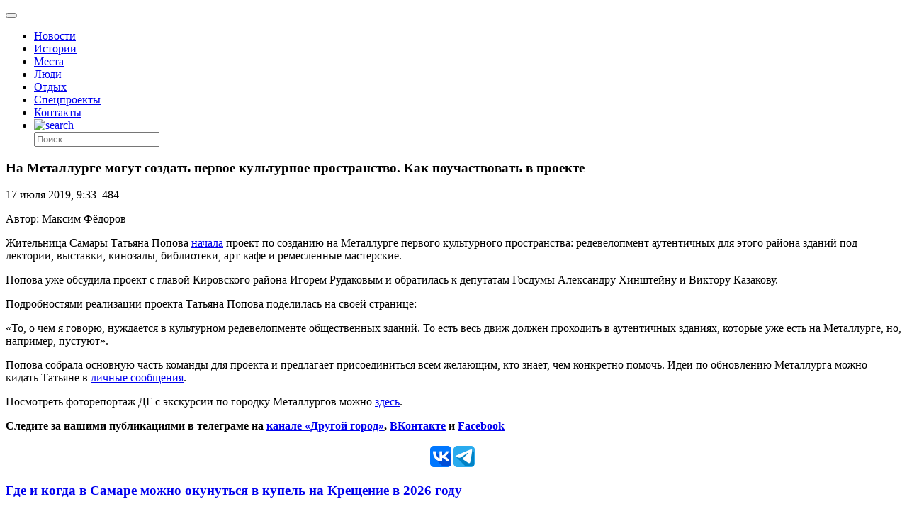

--- FILE ---
content_type: text/html; charset=UTF-8
request_url: https://drugoigorod.ru/metalla-new-culture/
body_size: 59022
content:
<!doctype html >
<!--[if lt IE 7]> <html class="no-js ie6 oldie" lang="en"> <![endif]-->
<!--[if IE 7]>    <html class="no-js ie7 oldie" lang="en"> <![endif]-->
<!--[if IE 8]>    <html class="no-js ie8 oldie" lang="en"> <![endif]-->
<!--[if IE 9]>    <html class="no-js ie9 oldie" lang="en"> <![endif]-->
<!--[if gt IE 8]><!--> <html class="no-js"  prefix="og: http://ogp.me/ns#"> <!--<![endif]-->
<head>

<!--script data-ad-client="ca-pub-8005390750911205" async src="https://pagead2.googlesyndication.com/pagead/js/adsbygoogle.js"></script-->

<!-- Global site tag (gtag.js) - Google Analytics -->
<!--script async src="https://www.googletagmanager.com/gtag/js?id=UA-149369094-1"></script-->
<!--script>
  window.dataLayer = window.dataLayer || [];
  function gtag(){dataLayer.push(arguments);}
  gtag('js', new Date());

  gtag('config', 'UA-149369094-1');
</script-->

<!-- Google Tag Manager -->
<!--script>(function(w,d,s,l,i){w[l]=w[l]||[];w[l].push({'gtm.start':
new Date().getTime(),event:'gtm.js'});var f=d.getElementsByTagName(s)[0],
j=d.createElement(s),dl=l!='dataLayer'?'&l='+l:'';j.async=true;j.src=
'https://www.googletagmanager.com/gtm.js?id='+i+dl;f.parentNode.insertBefore(j,f);
})(window,document,'script','dataLayer','GTM-PC6XZ7T');</script-->
<!-- End Google Tag Manager -->

    <title>На Металлурге могут создать первое культурное пространство. Как поучаствовать в проекте | Другой город - интернет-журнал о Самаре и Самарской области</title>
    <meta charset="UTF-8" />
    <meta http-equiv="Content-Type" content="text/html; charset=UTF-8">
    <meta name="viewport" content="width=device-width, initial-scale=1.0">
	<meta name="yandex-tableau-widget" content="logo=logo_rus.png,color=#FFFFFF" />
	<meta name="yandex-verification" content="73d2cdfc5beaf529" />
    <meta name="author" content="Максим Фёдоров">
    <link rel="pingback" href="https://drugoigorod.ru/xmlrpc.php" />


    <style custom-placeholder>
        body {
            -webkit-animation: -dg-start 1s steps(1,end) 0s 1 normal both;
            -moz-animation:-dg-start 1s steps(1,end) 0s 1 normal both;
            -ms-animation:-dg-start 1s steps(1,end) 0s 1 normal both;
            animation:-dg-start 1s steps(1,end) 0s 1 normal both;
            }

        @-webkit-keyframes -dg-start{
            from{visibility:hidden}
            to{visibility:visible}
        }
        @-moz-keyframes -dg-start{
            from{visibility:hidden}
            to{visibility:visible}
        }
        @-ms-keyframes -dg-start{
            from{visibility:hidden}
            to{visibility:visible}
        }
        @-o-keyframes -dg-start{
            from{visibility:hidden}
            to{visibility:visible}
        }
        @keyframes -dg-start {
            from{visibility:hidden}
            to{visibility:visible}
        }
    </style>

    <link rel="icon" type="image/png" href="https://drugoigorod.ru/wp-content/uploads/2018/06/favicon1.ico"><meta name='robots' content='max-image-preview:large' />
<link rel='dns-prefetch' href='//ajax.googleapis.com' />
<link rel='dns-prefetch' href='//maps.google.com' />
<link rel='dns-prefetch' href='//s.w.org' />
<link rel="alternate" type="application/rss+xml" title="Другой город - интернет-журнал о Самаре и Самарской области &raquo; Лента" href="https://drugoigorod.ru/feed/" />
<link rel="alternate" type="application/rss+xml" title="Другой город - интернет-журнал о Самаре и Самарской области &raquo; Лента комментариев" href="https://drugoigorod.ru/comments/feed/" />
<link rel="alternate" type="application/rss+xml" title="Другой город - интернет-журнал о Самаре и Самарской области &raquo; Лента комментариев к &laquo;На Металлурге могут создать первое культурное пространство. Как поучаствовать в проекте&raquo;" href="https://drugoigorod.ru/metalla-new-culture/feed/" />
<script type="text/javascript">
window._wpemojiSettings = {"baseUrl":"https:\/\/s.w.org\/images\/core\/emoji\/13.1.0\/72x72\/","ext":".png","svgUrl":"https:\/\/s.w.org\/images\/core\/emoji\/13.1.0\/svg\/","svgExt":".svg","source":{"concatemoji":"https:\/\/drugoigorod.ru\/wp-includes\/js\/wp-emoji-release.min.js?ver=5.9.3"}};
/*! This file is auto-generated */
!function(e,a,t){var n,r,o,i=a.createElement("canvas"),p=i.getContext&&i.getContext("2d");function s(e,t){var a=String.fromCharCode;p.clearRect(0,0,i.width,i.height),p.fillText(a.apply(this,e),0,0);e=i.toDataURL();return p.clearRect(0,0,i.width,i.height),p.fillText(a.apply(this,t),0,0),e===i.toDataURL()}function c(e){var t=a.createElement("script");t.src=e,t.defer=t.type="text/javascript",a.getElementsByTagName("head")[0].appendChild(t)}for(o=Array("flag","emoji"),t.supports={everything:!0,everythingExceptFlag:!0},r=0;r<o.length;r++)t.supports[o[r]]=function(e){if(!p||!p.fillText)return!1;switch(p.textBaseline="top",p.font="600 32px Arial",e){case"flag":return s([127987,65039,8205,9895,65039],[127987,65039,8203,9895,65039])?!1:!s([55356,56826,55356,56819],[55356,56826,8203,55356,56819])&&!s([55356,57332,56128,56423,56128,56418,56128,56421,56128,56430,56128,56423,56128,56447],[55356,57332,8203,56128,56423,8203,56128,56418,8203,56128,56421,8203,56128,56430,8203,56128,56423,8203,56128,56447]);case"emoji":return!s([10084,65039,8205,55357,56613],[10084,65039,8203,55357,56613])}return!1}(o[r]),t.supports.everything=t.supports.everything&&t.supports[o[r]],"flag"!==o[r]&&(t.supports.everythingExceptFlag=t.supports.everythingExceptFlag&&t.supports[o[r]]);t.supports.everythingExceptFlag=t.supports.everythingExceptFlag&&!t.supports.flag,t.DOMReady=!1,t.readyCallback=function(){t.DOMReady=!0},t.supports.everything||(n=function(){t.readyCallback()},a.addEventListener?(a.addEventListener("DOMContentLoaded",n,!1),e.addEventListener("load",n,!1)):(e.attachEvent("onload",n),a.attachEvent("onreadystatechange",function(){"complete"===a.readyState&&t.readyCallback()})),(n=t.source||{}).concatemoji?c(n.concatemoji):n.wpemoji&&n.twemoji&&(c(n.twemoji),c(n.wpemoji)))}(window,document,window._wpemojiSettings);
</script>
<style type="text/css">
img.wp-smiley,
img.emoji {
	display: inline !important;
	border: none !important;
	box-shadow: none !important;
	height: 1em !important;
	width: 1em !important;
	margin: 0 0.07em !important;
	vertical-align: -0.1em !important;
	background: none !important;
	padding: 0 !important;
}
</style>
	<link rel='stylesheet' id='mtq_CoreStyleSheets-css'  href='https://drugoigorod.ru/wp-content/plugins/mtouch-quiz/mtq_core_style.css?ver=3.1.2' type='text/css' media='all' />
<link rel='stylesheet' id='mtq_ThemeStyleSheets-css'  href='https://drugoigorod.ru/wp-content/plugins/mtouch-quiz/mtq_theme_style.css?ver=3.1.2' type='text/css' media='all' />
<link rel='stylesheet' id='nggv-stars-css-css'  href='https://drugoigorod.ru/wp-content/plugins/nextgen-gallery-voting/css/star_rating.css?ver=5.9.3' type='text/css' media='all' />
<link rel='stylesheet' id='bootstrap_tab-css'  href='https://drugoigorod.ru/wp-content/plugins/easy-responsive-tabs/assets/css/bootstrap_tab.min.css?ver=5.9.3' type='text/css' media='all' />
<link rel='stylesheet' id='bootstrap_dropdown-css'  href='https://drugoigorod.ru/wp-content/plugins/easy-responsive-tabs/assets/css/bootstrap_dropdown.min.css?ver=5.9.3' type='text/css' media='all' />
<link rel='stylesheet' id='ert_tab_icon_css-css'  href='https://drugoigorod.ru/wp-content/plugins/easy-responsive-tabs/assets/css/res_tab_icon.css?ver=5.9.3' type='text/css' media='all' />
<link rel='stylesheet' id='wp-block-library-css'  href='https://drugoigorod.ru/wp-includes/css/dist/block-library/style.min.css?ver=5.9.3' type='text/css' media='all' />
<style id='global-styles-inline-css' type='text/css'>
body{--wp--preset--color--black: #000000;--wp--preset--color--cyan-bluish-gray: #abb8c3;--wp--preset--color--white: #ffffff;--wp--preset--color--pale-pink: #f78da7;--wp--preset--color--vivid-red: #cf2e2e;--wp--preset--color--luminous-vivid-orange: #ff6900;--wp--preset--color--luminous-vivid-amber: #fcb900;--wp--preset--color--light-green-cyan: #7bdcb5;--wp--preset--color--vivid-green-cyan: #00d084;--wp--preset--color--pale-cyan-blue: #8ed1fc;--wp--preset--color--vivid-cyan-blue: #0693e3;--wp--preset--color--vivid-purple: #9b51e0;--wp--preset--gradient--vivid-cyan-blue-to-vivid-purple: linear-gradient(135deg,rgba(6,147,227,1) 0%,rgb(155,81,224) 100%);--wp--preset--gradient--light-green-cyan-to-vivid-green-cyan: linear-gradient(135deg,rgb(122,220,180) 0%,rgb(0,208,130) 100%);--wp--preset--gradient--luminous-vivid-amber-to-luminous-vivid-orange: linear-gradient(135deg,rgba(252,185,0,1) 0%,rgba(255,105,0,1) 100%);--wp--preset--gradient--luminous-vivid-orange-to-vivid-red: linear-gradient(135deg,rgba(255,105,0,1) 0%,rgb(207,46,46) 100%);--wp--preset--gradient--very-light-gray-to-cyan-bluish-gray: linear-gradient(135deg,rgb(238,238,238) 0%,rgb(169,184,195) 100%);--wp--preset--gradient--cool-to-warm-spectrum: linear-gradient(135deg,rgb(74,234,220) 0%,rgb(151,120,209) 20%,rgb(207,42,186) 40%,rgb(238,44,130) 60%,rgb(251,105,98) 80%,rgb(254,248,76) 100%);--wp--preset--gradient--blush-light-purple: linear-gradient(135deg,rgb(255,206,236) 0%,rgb(152,150,240) 100%);--wp--preset--gradient--blush-bordeaux: linear-gradient(135deg,rgb(254,205,165) 0%,rgb(254,45,45) 50%,rgb(107,0,62) 100%);--wp--preset--gradient--luminous-dusk: linear-gradient(135deg,rgb(255,203,112) 0%,rgb(199,81,192) 50%,rgb(65,88,208) 100%);--wp--preset--gradient--pale-ocean: linear-gradient(135deg,rgb(255,245,203) 0%,rgb(182,227,212) 50%,rgb(51,167,181) 100%);--wp--preset--gradient--electric-grass: linear-gradient(135deg,rgb(202,248,128) 0%,rgb(113,206,126) 100%);--wp--preset--gradient--midnight: linear-gradient(135deg,rgb(2,3,129) 0%,rgb(40,116,252) 100%);--wp--preset--duotone--dark-grayscale: url('#wp-duotone-dark-grayscale');--wp--preset--duotone--grayscale: url('#wp-duotone-grayscale');--wp--preset--duotone--purple-yellow: url('#wp-duotone-purple-yellow');--wp--preset--duotone--blue-red: url('#wp-duotone-blue-red');--wp--preset--duotone--midnight: url('#wp-duotone-midnight');--wp--preset--duotone--magenta-yellow: url('#wp-duotone-magenta-yellow');--wp--preset--duotone--purple-green: url('#wp-duotone-purple-green');--wp--preset--duotone--blue-orange: url('#wp-duotone-blue-orange');--wp--preset--font-size--small: 13px;--wp--preset--font-size--medium: 20px;--wp--preset--font-size--large: 36px;--wp--preset--font-size--x-large: 42px;}.has-black-color{color: var(--wp--preset--color--black) !important;}.has-cyan-bluish-gray-color{color: var(--wp--preset--color--cyan-bluish-gray) !important;}.has-white-color{color: var(--wp--preset--color--white) !important;}.has-pale-pink-color{color: var(--wp--preset--color--pale-pink) !important;}.has-vivid-red-color{color: var(--wp--preset--color--vivid-red) !important;}.has-luminous-vivid-orange-color{color: var(--wp--preset--color--luminous-vivid-orange) !important;}.has-luminous-vivid-amber-color{color: var(--wp--preset--color--luminous-vivid-amber) !important;}.has-light-green-cyan-color{color: var(--wp--preset--color--light-green-cyan) !important;}.has-vivid-green-cyan-color{color: var(--wp--preset--color--vivid-green-cyan) !important;}.has-pale-cyan-blue-color{color: var(--wp--preset--color--pale-cyan-blue) !important;}.has-vivid-cyan-blue-color{color: var(--wp--preset--color--vivid-cyan-blue) !important;}.has-vivid-purple-color{color: var(--wp--preset--color--vivid-purple) !important;}.has-black-background-color{background-color: var(--wp--preset--color--black) !important;}.has-cyan-bluish-gray-background-color{background-color: var(--wp--preset--color--cyan-bluish-gray) !important;}.has-white-background-color{background-color: var(--wp--preset--color--white) !important;}.has-pale-pink-background-color{background-color: var(--wp--preset--color--pale-pink) !important;}.has-vivid-red-background-color{background-color: var(--wp--preset--color--vivid-red) !important;}.has-luminous-vivid-orange-background-color{background-color: var(--wp--preset--color--luminous-vivid-orange) !important;}.has-luminous-vivid-amber-background-color{background-color: var(--wp--preset--color--luminous-vivid-amber) !important;}.has-light-green-cyan-background-color{background-color: var(--wp--preset--color--light-green-cyan) !important;}.has-vivid-green-cyan-background-color{background-color: var(--wp--preset--color--vivid-green-cyan) !important;}.has-pale-cyan-blue-background-color{background-color: var(--wp--preset--color--pale-cyan-blue) !important;}.has-vivid-cyan-blue-background-color{background-color: var(--wp--preset--color--vivid-cyan-blue) !important;}.has-vivid-purple-background-color{background-color: var(--wp--preset--color--vivid-purple) !important;}.has-black-border-color{border-color: var(--wp--preset--color--black) !important;}.has-cyan-bluish-gray-border-color{border-color: var(--wp--preset--color--cyan-bluish-gray) !important;}.has-white-border-color{border-color: var(--wp--preset--color--white) !important;}.has-pale-pink-border-color{border-color: var(--wp--preset--color--pale-pink) !important;}.has-vivid-red-border-color{border-color: var(--wp--preset--color--vivid-red) !important;}.has-luminous-vivid-orange-border-color{border-color: var(--wp--preset--color--luminous-vivid-orange) !important;}.has-luminous-vivid-amber-border-color{border-color: var(--wp--preset--color--luminous-vivid-amber) !important;}.has-light-green-cyan-border-color{border-color: var(--wp--preset--color--light-green-cyan) !important;}.has-vivid-green-cyan-border-color{border-color: var(--wp--preset--color--vivid-green-cyan) !important;}.has-pale-cyan-blue-border-color{border-color: var(--wp--preset--color--pale-cyan-blue) !important;}.has-vivid-cyan-blue-border-color{border-color: var(--wp--preset--color--vivid-cyan-blue) !important;}.has-vivid-purple-border-color{border-color: var(--wp--preset--color--vivid-purple) !important;}.has-vivid-cyan-blue-to-vivid-purple-gradient-background{background: var(--wp--preset--gradient--vivid-cyan-blue-to-vivid-purple) !important;}.has-light-green-cyan-to-vivid-green-cyan-gradient-background{background: var(--wp--preset--gradient--light-green-cyan-to-vivid-green-cyan) !important;}.has-luminous-vivid-amber-to-luminous-vivid-orange-gradient-background{background: var(--wp--preset--gradient--luminous-vivid-amber-to-luminous-vivid-orange) !important;}.has-luminous-vivid-orange-to-vivid-red-gradient-background{background: var(--wp--preset--gradient--luminous-vivid-orange-to-vivid-red) !important;}.has-very-light-gray-to-cyan-bluish-gray-gradient-background{background: var(--wp--preset--gradient--very-light-gray-to-cyan-bluish-gray) !important;}.has-cool-to-warm-spectrum-gradient-background{background: var(--wp--preset--gradient--cool-to-warm-spectrum) !important;}.has-blush-light-purple-gradient-background{background: var(--wp--preset--gradient--blush-light-purple) !important;}.has-blush-bordeaux-gradient-background{background: var(--wp--preset--gradient--blush-bordeaux) !important;}.has-luminous-dusk-gradient-background{background: var(--wp--preset--gradient--luminous-dusk) !important;}.has-pale-ocean-gradient-background{background: var(--wp--preset--gradient--pale-ocean) !important;}.has-electric-grass-gradient-background{background: var(--wp--preset--gradient--electric-grass) !important;}.has-midnight-gradient-background{background: var(--wp--preset--gradient--midnight) !important;}.has-small-font-size{font-size: var(--wp--preset--font-size--small) !important;}.has-medium-font-size{font-size: var(--wp--preset--font-size--medium) !important;}.has-large-font-size{font-size: var(--wp--preset--font-size--large) !important;}.has-x-large-font-size{font-size: var(--wp--preset--font-size--x-large) !important;}
</style>
<link rel='stylesheet' id='bsk-posts-gmap-css'  href='https://drugoigorod.ru/wp-content/plugins/bsk-posts-google-map/css/bsk-posts-gmap.css?ver=5.9.3' type='text/css' media='all' />
<link rel='stylesheet' id='cookie-notice-front-css'  href='https://drugoigorod.ru/wp-content/plugins/cookie-notice/css/front.min.css?ver=2.5.6' type='text/css' media='all' />
<link rel='stylesheet' id='dashicons-css'  href='https://drugoigorod.ru/wp-includes/css/dashicons.min.css?ver=5.9.3' type='text/css' media='all' />
<link rel='stylesheet' id='kodex-posts-likes-css'  href='https://drugoigorod.ru/wp-content/plugins/kodex-posts-likes/public/css/kodex-posts-likes-public.css?ver=2.4.3' type='text/css' media='all' />
<link rel='stylesheet' id='td-theme-new-css'  href='https://drugoigorod.ru/wp-content/themes/Newspaper/css/main.css?ver=5.1.3' type='text/css' media='all' />
<link rel='stylesheet' id='wordpress-popular-posts-css'  href='https://drugoigorod.ru/wp-content/plugins/wordpress-popular-posts/style/wpp.css?ver=3.2.1' type='text/css' media='all' />
<script type='text/javascript' src='https://ajax.googleapis.com/ajax/libs/jquery/1.11.1/jquery.min.js?ver=1.11.1' id='jquery-js'></script>
<script type='text/javascript' src='https://drugoigorod.ru/wp-content/plugins/mtouch-quiz/script.js?ver=3.1.2' id='mtq_script-js'></script>
<script type='text/javascript' src='https://drugoigorod.ru/wp-content/plugins/nextgen-gallery-voting/js/ajaxify-stars.js?ver=5.9.3' id='nggv-stars-js'></script>
<script type='text/javascript' src='https://drugoigorod.ru/wp-content/plugins/nextgen-gallery-voting/js/ajaxify-likes.js?ver=5.9.3' id='nggv-like-js'></script>
<script type='text/javascript' src='https://drugoigorod.ru/wp-content/plugins/wp_pro_ad_system/templates/js/load_ads.js?ver=5.9.3' id='pro_ads_load_ads-js'></script>
<script type='text/javascript' src='https://drugoigorod.ru/wp-content/plugins/bsk-posts-google-map/js/bsk-posts-gmap.js?ver=5.9.3' id='bsk-posts-gmap-js'></script>
<script type='text/javascript' src='https://maps.google.com/maps/api/js?sensor=true&#038;ver=5.9.3' id='bsk-posts-gmap-google-api-js'></script>
<script type='text/javascript' src='https://drugoigorod.ru/wp-content/plugins/bsk-posts-google-map/js/gmaps.js?ver=5.9.3' id='bsk-posts-gmap-gmaps-js'></script>
<script type='text/javascript' id='cookie-notice-front-js-before'>
var cnArgs = {"ajaxUrl":"https:\/\/drugoigorod.ru\/wp-admin\/admin-ajax.php","nonce":"080b54aca1","hideEffect":"fade","position":"bottom","onScroll":false,"onScrollOffset":100,"onClick":false,"cookieName":"cookie_notice_accepted","cookieTime":2592000,"cookieTimeRejected":2592000,"globalCookie":false,"redirection":false,"cache":false,"revokeCookies":false,"revokeCookiesOpt":"automatic"};
</script>
<script type='text/javascript' src='https://drugoigorod.ru/wp-content/plugins/cookie-notice/js/front.min.js?ver=2.5.6' id='cookie-notice-front-js'></script>
<script type='text/javascript' id='kodex-posts-likes-js-extra'>
/* <![CDATA[ */
var kodex_posts_likes = {"ajaxurl":"https:\/\/drugoigorod.ru\/wp-admin\/admin-ajax.php"};
/* ]]> */
</script>
<script type='text/javascript' src='https://drugoigorod.ru/wp-content/plugins/kodex-posts-likes/public/js/kodex-posts-likes-public.js?ver=2.4.3' id='kodex-posts-likes-js'></script>
<script type='text/javascript' src='https://drugoigorod.ru/wp-content/themes/Newspaper/loadmore.js?ver=5.1.3' id='true_loadmore-js'></script>
<link rel="https://api.w.org/" href="https://drugoigorod.ru/wp-json/" /><link rel="alternate" type="application/json" href="https://drugoigorod.ru/wp-json/wp/v2/posts/177631" /><link rel="EditURI" type="application/rsd+xml" title="RSD" href="https://drugoigorod.ru/xmlrpc.php?rsd" />
<link rel="wlwmanifest" type="application/wlwmanifest+xml" href="https://drugoigorod.ru/wp-includes/wlwmanifest.xml" /> 
<meta name="generator" content="WordPress 5.9.3" />
<link rel="canonical" href="https://drugoigorod.ru/metalla-new-culture/" />
<link rel='shortlink' href='https://drugoigorod.ru/?p=177631' />
<link rel="alternate" type="application/json+oembed" href="https://drugoigorod.ru/wp-json/oembed/1.0/embed?url=https%3A%2F%2Fdrugoigorod.ru%2Fmetalla-new-culture%2F" />
<link rel="alternate" type="text/xml+oembed" href="https://drugoigorod.ru/wp-json/oembed/1.0/embed?url=https%3A%2F%2Fdrugoigorod.ru%2Fmetalla-new-culture%2F&#038;format=xml" />
<!-- <meta name="NextGEN" version="2.0.79" /> -->
<style type="text/css">.pvc_clear{clear:both} .pvc_stats{background:url("https://drugoigorod.ru/wp-content/plugins/page-views-count/chart-bar.png") no-repeat scroll 0 5px transparent !important;padding: 5px 5px 5px 25px !important;float:left;}</style>
<!-- Open Graph Meta Data by WP-Open-Graph plugin-->
<meta property="og:site_name" content="Другой город - интернет-журнал о Самаре и Самарской области" />
<meta property="og:locale" content="ru_ru" />
<meta property="og:type" content="article" />
<meta property="og:image:width" content="" />
<meta property="og:image:height" content="" />
<meta property="og:image" content="" />
<meta property="og:title" content="На Металлурге могут создать первое культурное пространство. Как поучаствовать в проекте" />
<meta property="og:url" content="https://drugoigorod.ru/metalla-new-culture/" />
<meta property="og:description" content="Жительница Самары Татьяна Попова начала проект по созданию на" />
<!-- /Open Graph Meta Data -->
<!--[if lt IE 9]><script src="https://html5shim.googlecode.com/svn/trunk/html5.js"></script><![endif]-->
    <style type="text/css">.recentcomments a{display:inline !important;padding:0 !important;margin:0 !important;}</style>				<!-- WordPress Popular Posts v3.2.1 -->
				<script type="text/javascript">//<![CDATA[

					var sampling_active = 0;
					var sampling_rate   = 100;
					var do_request = false;

					if ( !sampling_active ) {
						do_request = true;
					} else {
						var num = Math.floor(Math.random() * sampling_rate) + 1;
						do_request = ( 1 === num );
					}

					if ( do_request ) {

						// Create XMLHttpRequest object and set variables
						var xhr = ( window.XMLHttpRequest )
						  ? new XMLHttpRequest()
						  : new ActiveXObject( "Microsoft.XMLHTTP" ),
						url = 'https://drugoigorod.ru/wp-admin/admin-ajax.php',
						params = 'action=update_views_ajax&token=ab9f76cfa1&id=177631';
						// Set request method and target URL
						xhr.open( "POST", url, true );
						// Set request header
						xhr.setRequestHeader( "Content-type", "application/x-www-form-urlencoded" );
						// Hook into onreadystatechange
						xhr.onreadystatechange = function() {
							if ( 4 === xhr.readyState && 200 === xhr.status ) {
								if ( window.console && window.console.log ) {
									window.console.log( xhr.responseText );
								}
							}
						};
						// Send request
						xhr.send( params );

					}

				//]]></script>
				<!-- End WordPress Popular Posts v3.2.1 -->
				
<!-- JS generated by theme -->

<script>
    

var td_blocks = []; //here we store all the items for the current page

//td_block class - each ajax block uses a object of this class for requests
function td_block() {
    this.id = '';
    this.block_type = 1; //block type id (1-234 etc)
    this.atts = '';
    this.td_cur_cat = '';
    this.td_column_number = '';
    this.td_current_page = 1; //
    this.post_count = 0; //from wp
    this.found_posts = 0; //from wp
    this.max_num_pages = 0; //from wp
    this.is_ajax_running = false;
    this.header_color = '';
    this.ajax_pagination_infinite_stop = ''; //show load more at page x
}

    
var td_ad_background_click_link="";
var td_ad_background_click_target="";
var td_ajax_url="https://drugoigorod.ru/wp-admin/admin-ajax.php";
var td_get_template_directory_uri="https://drugoigorod.ru/wp-content/themes/Newspaper";
var tds_snap_menu="";
var tds_header_style="8";
var tds_mobile_swipe="";
var td_search_url="https://drugoigorod.ru/search/";
var td_please_wait="Please wait...";
var td_email_user_pass_incorrect="User or password incorrect!";
var td_email_user_incorrect="Email or username incorrect!";
var td_email_incorrect="Email incorrect!";
var tds_more_articles_on_post_enable="";
var tds_more_articles_on_post_time_to_wait="";
var tds_more_articles_on_post_pages_distance_from_top="0";
var tds_theme_color_site_wide="#4db2ec";
</script>

<script charset="UTF-8" src="//cdn.sendpulse.com/28edd3380a1c17cf65b137fe96516659/js/push/8f8e7369b243453c3ed7d164efa51a20_0.js" async></script>
<link rel='stylesheet' id='before-after.min.css-css'  href='https://drugoigorod.ru/wp-content/plugins/4before-after-image-slider/css/before-after.min.css?ver=5.9.3' type='text/css' media='all' />
</head>

<body class="post-template-default single single-post postid-177631 single-format-standard cookies-not-set td-full-layout metalla-new-culture elementor-default elementor-kit-237523">

<!-- Google Tag Manager (noscript) -->
<noscript><iframe src="https://www.googletagmanager.com/ns.html?id=GTM-PC6XZ7T"
height="0" width="0" style="display:none;visibility:hidden"></iframe></noscript>
<!-- End Google Tag Manager (noscript) -->

<div id="outer-wrap">
        <div id="inner-wrap" class="td-transition-content-and-menu">
<div class="td-header-menu-wrap">
    <div class="container">
        <div class="row">
            <div class="span9">
                                            </div>

            <div class="span3">
                            </div>

        </div>
    </div>
</div>


<!--?php if( is_front_page() ){
	 echo "<div style='width:100%;height:auto;padding:0;text-align:center;' class='bann1200'><img src='/banners/2024_02_12_bann_vybory_president/2024_02_12-bann-vybory-pres.png' border='0' /></div>";
}
else {
	 echo "";
}
?-->

<!--php if( is_front_page() ){
	 echo "<div style='width:100%;height:auto;padding:0;text-align:center;' class='bann1200'><a href='https://samgen.drugoigorod.ru'><img src='/banners/2023_08_01_bann_samgen/1200x200_samgen2023.jpg' border='0' /></a></div>";
}
else {
	 echo "";
}
-->

<!--
MySELDONdiv style='width:100%;height:auto;padding:0;text-align:center;' class='bann1200'><a href='https://basis.myseldon.com/ru?promoCode=DRUGOYG12&PartnerId=15873' target='_blank'><img src='/banners/2018_04_18_myseldon/1200x120myseldon2018.jpg' border='0' /></a></div-->


<!--CIRCUS2  /2019_01_22_circus2019/1200x127_2019_01_circus.jpg -->

<!--CIRCUS
div style='width:100%;height:auto;padding:0;text-align:center;' class='bann1200'><a href='http://drugoigorod.ru/circus-ice/' target='_blank'><img src='/banners/2018_12_13_circus2018/1200x120_circus2018.jpg' border='0' /></a></div-->

<!--ZOBRtv
div style='width:100%;height:auto;padding:0;text-align:center;' class='bann1200'><a href='http://drugoigorod.ru/zobr-trans/' target='_blank'><img src='/banners/2018_10_11_zobr_trans/1200x150_zobr_trans_2018.jpg' border='0' /></a></div-->


<!-- MYSELDON
https://account.myseldon.com/ru/Account/Register?promoCode=DRUGOYG12&PartnerId=15873

/2018_04_18_myseldon/1200x120myseldon2018.jpg
-->


<!-- AMBAR NEW div style='width:100%;height:auto;padding:0;text-align:center;' class='bann1200'><a href='http://ambarcinema.ru/' target='_blank'><img src='/banners/2018_01_25_ambar_love/1200x120_ambar_love.jpg' border='0' /></a></div-->

<!-- BUSSINES div style='width:100%;height:auto;padding:0;text-align:center;' class='bann1200'><a href='http://bit.ly/2AsNz7O' target='_blank'><img src='/banners/2017_12_08_buiss/1200х130_buss.jpg' border='0' /></a></div-->

<!-- AMBAR div style='width:100%;height:auto;padding:0;text-align:center;' class='bann1200'><a href='http://ambarcinema.ru/' target='_blank'><img src='/banners/2017_11_01_afisha_ambarcinema/1200x130_ambarcinema.jpg' border='0' /></a></div-->

<!--Соловьёв div style='width:100%;height:auto;padding:0;text-align:center;' class='bann1200'><a href='http://bit.ly/2whGg24' target='_blank'><img src='/banners/2017_08_30_businesslife/1200х123businesslife.jpg' border='0' /></a></div-->

<!--div style="width:100%;height:auto;padding:0;text-align:center;" class="bann1200"><a href="https://vk.com/topic-115518271_35390911" target="_blank"><img src="/banners/2017_06_02_nashe/1200x123_nashestvie_dg.jpg" border="0" /></a></div-->

<!--div class="bann1200"><a href="https://vk.com/topic-115518271_35526332" target="_blank"><img src="/banners/2017_07_17_nashe_bochka/dg_okhota.jpg" width="100%" border="0" /></a></div-->

<header class="header">
    <div class="container">
        <div class="header-left">
            <a href="/">
                <div class="dglogo"></div>
            </a>
        </div>
        <div class="header-right">
            <button class="menu-toogle"></button>
        </div>
        <!--div class="header-shop">
            <a class="header-shop-link" href="http://shop.drugoigorod.ru/">
                <img class="header-shop-img" src="/wp-content/themes/Newspaper/img/blocks/header/shop-icon.svg" alt="drugoigorod shop">
                <span class="header-shop-sign">Лавка</span>
            </a>
        </div-->
		<!--div class="header-shop">
            <a class="header-shop-link" href="http://drugoigorod.ru/category/mundial2018/">
                
				<span class="header-shop-sign">карта чм-2018</span>
            </a>
        </div-->
		
	
        <nav class="menu">
            <ul class="menu-list">
			    <li class="menu-item"><a href="/category/allnews/" class="menu-link">Новости</a></li>
                <li class="menu-item"><a href="/category/histories/" class="menu-link">Истории</a></li>
				<li class="menu-item"><a href="/category/mesta/" class="menu-link">Места</a></li>
				<li class="menu-item"><a href="/category/people/" class="menu-link">Люди</a></li>
				<!--li class="menu-item"><a href="/category/specoperation2022/" class="menu-link" style="color:#fe1635!important;">СПЕЦОПЕРАЦИЯ</a></li>
				<li class="menu-item"><a href="/buildchange/" class="menu-link">Было/Стало</a></li-->
				<!--li class="menu-item"><a href="/category/healthlife/" class="menu-link" style="color:#fe1635!important;">&#10084; Здоровая жизнь</a></li-->
				<!--li class="menu-item"><a href="/category/smr-kbsh-smr/" class="menu-link" style="color:#fe1635!important;">СМР-КБШ-СМР</a></li-->
                <li class="menu-item"><a href="/category/tangibles/" class="menu-link">Отдых</a></li>
                <li class="menu-item"><a href="/category/specprojects/" class="menu-link">Спецпроекты</a></li>
                <li class="menu-item"><a href="/contacts/" class="menu-link">Контакты</a></li>
                <li class="menu-item"><a href="/?s" class="menu-link menu-link--search"><img class="menu-search-img" src="/wp-content/themes/Newspaper/img/blocks/header/search.png" alt="search"></a>
                    <form class="menu-form" action="/" method="get">
                        <input class="menu-search" type="text" name="s" placeholder="Поиск">
                    </form>
                </li>
            </ul>
        </nav>
    </div>
</header>


<!--  стрим избиркома 2021_09_17 -->
<!--?php if( is_front_page() ){
	 echo "<iframe width='100%' height='675' src='https://www.youtube.com/embed/n8WurM-ZWdc' frameborder='0' allow='accelerometer; autoplay; encrypted-media; gyroscope; picture-in-picture' allowfullscreen></iframe>";
}
else {
	 echo "";
}
?-->



<!-- стрим пресс-конференции 2021_07_29 -->
<!--?php if( is_front_page() ){
	 echo "<iframe width='100%' height='675' src='https://www.youtube.com/embed/Apkl-xunOHw' frameborder='0' allow='accelerometer; autoplay; encrypted-media; gyroscope; picture-in-picture' allowfullscreen></iframe>";
}
else {
	 echo "";
}
?-->

<!-- стрим пресс-конференции 2021_07_01
?php if( is_front_page() ){
	 echo "<iframe width='100%' height='675' src='https://www.youtube.com/embed/NRujuPOywSM' frameborder='0' allow='accelerometer; autoplay; encrypted-media; gyroscope; picture-in-picture' allowfullscreen></iframe>";
}
else {
	 echo "";
}
?-->
<!--?php if( is_front_page() ){
	 echo "<iframe width='100%' height='675' src='https://www.youtube.com/embed/yOUQqnSRvdk' frameborder='0' allow='accelerometer; autoplay; encrypted-media; gyroscope; picture-in-picture' allowfullscreen></iframe>";
}
else {
	 echo "";
}
?-->


<!--iframe width='100%' height='675' src='https://www.youtube.com/embed/NWG0hyZ7QS0' frameborder='0' allow='accelerometer; autoplay; encrypted-media; gyroscope; picture-in-picture' allowfullscreen></iframe-->

<!--iframe width='100%' height='615' src='https://www.youtube.com/embed/Wse2TuRw8SM' frameborder='0' allow='accelerometer; autoplay; encrypted-media; gyroscope; picture-in-picture' allowfullscreen></iframe-->
<!--iframe src='//vk.com/video_ext.php?oid=-103983145&id=456239268&hash=9ba52ab9dc473175' width='100%' height='615' frameborder='0' allowfullscreen></iframe-->

<!--div class="transhalfleft">
<iframe class="ifrtranshalfright" width='100%' src="https://www.youtube.com/embed/RiyHSBDfPBg?width=100%25&height=100%25" frameborder="0" allow="autoplay; encrypted-media" allowfullscreen></iframe>
</div>
<div class="transhalfright">
<iframe class="ifrtranshalfright" frameborder='0' width='100%' scrolling='no' src='//ZOBRtv.webcaster.pro/iframe/feed/start/free_96bac735f4faaae0d191385e95c98cd7_hd/207_4235907241/461cba38a1366cebae70c621dfacf5f9/4692137197?sr=443&type_id=&autostart=1&width=100%25&height=100%25&lang=ru' allowfullscreen allow='encrypted-media'></iframe>
</div>
<div style="width:100%;clear:both;"></div-->
<!--iframe src="//ZOBRtv.webcaster.pro/iframe/feed/start/free_9c80410ac9e337b1e9e7f7821ec3abf3_hd/207_821915143/7bdcdbe052592ddfb2db31b9fd27de63/4676958803?sr=443&amp;type_id=&amp;autostart=1&amp;width=100%25&amp;height=600&amp;lang=ru" width="100%" height="700" frameborder="0" scrolling="no" allowfullscreen="allowfullscreen"></iframe-->
        
                    <div class="span12 column_container td-post-content" role="main" itemprop="mainContentOfPage">
                
    <article class="article">

        
                <section class="article-section">
                    <div class="container">
                        <div class="article-content article-content--noimage">
                        <div class="article-intro article-intro--noimage">
                            <h1 class="article-intro-title">
                                На Металлурге могут создать первое культурное пространство. Как поучаствовать в проекте      
                            </h1>
                            <p class="article-intro-date"><time  itemprop="dateCreated" class="entry-date updated" datetime="2019-07-17T09:33:10+00:00" >17 июля 2019, 9:33</time><meta itemprop="interactionCount" content="UserComments:0"/> <img class="article-view-img" src="/wp-content/themes/Newspaper/img/blocks/article/eye.png" alt="">&nbsp;484</p>
                            <p class="article-intro-author">Автор: Максим Фёдоров</p><meta itemprop="interactionCount" content="UserComments:0"/>
                        
                        </div>
                            <p>Жительница Самары Татьяна Попова <a href="https://vk.com/tatyanapopova_o?w=wall121211628_4180" target="_blank">начала</a> проект по созданию на Металлурге первого культурного пространства: редевелопмент аутентичных для этого района зданий под лектории, выставки, кинозалы, библиотеки, арт-кафе и ремесленные мастерские.</p>
<p>Попова уже обсудила проект с главой Кировского района Игорем Рудаковым и обратилась к депутатам Госдумы Александру Хинштейну и Виктору Казакову.</p>
<p>Подробностями реализации проекта Татьяна Попова поделилась на своей странице:</p>
<p>&#171;То, о чем я говорю, нуждается в культурном редевелопменте общественных зданий. То есть весь движ должен проходить в аутентичных зданиях, которые уже есть на Металлурге, но, например, пустуют&#187;.</p>
<p>Попова собрала основную часть команды для проекта и предлагает присоединиться всем желающим, кто знает, чем конкретно помочь. Идеи по обновлению Металлурга можно кидать Татьяне в <a href="https://vk.com/tatyanapopova_o" target="_blank">личные сообщения</a>.</p>
<p>Посмотреть фоторепортаж ДГ с экскурсии по городку Металлургов можно <a href="http://drugoigorod.ru/malometalla/" target="_blank">здесь</a>.</p>
<p><strong>Следите за нашими публикациями в телеграме на <a href="https://t.me/drugoigorod" target="_blank">канале «Другой город»</a>, <a href="https://vk.com/dgsamara" target="_blank">ВКонтакте</a> и <a href="https://www.facebook.com/drugoigorod/" target="_blank">Facebook</a></strong></p>

<script type="text/javascript">(function(w,doc) {
if (!w.__utlWdgt ) {
    w.__utlWdgt = true;
    var d = doc, s = d.createElement('script'), g = 'getElementsByTagName';
    s.type = 'text/javascript'; s.charset='UTF-8'; s.async = true;
    s.src = ('https:' == w.location.protocol ? 'https' : 'http')  + '://w.uptolike.com/widgets/v1/uptolike.js';
    var h=d[g]('body')[0];
    h.appendChild(s);
}})(window,document);
</script>
<div style="    text-align: center;" data-url="https://drugoigorod.ru/metalla-new-culture/" data-mobile-view="false" data-share-size="30" data-like-text-enable="false" data-background-alpha="0.0" data-pid="cmsdrugoigorodru" data-mode="share" data-background-color="#ededed" data-hover-effect="scale" data-share-shape="round-rectangle" data-share-counter-size="14" data-icon-color="#ffffff" data-mobile-sn-ids="vk.tm." data-text-color="#000000" data-buttons-color="#ffffff" data-counter-background-color="#ffffff" data-share-counter-type="separate" data-orientation="horizontal" data-following-enable="false" data-sn-ids="vk.tm." data-preview-mobile="false" data-selection-enable="true" data-exclude-show-more="true" data-share-style="12" data-counter-background-alpha="1.0" data-top-button="false" class="uptolike-buttons" ></div>

                        
						    
                    </div>
                </section>
				
	<!--div style="clear:both;"><div style="width:100%;height:120px;padding:0;padding-top:16px!important;margin-bottom:0px;text-align:center;" class="bann1200"><a href="https://yadi.sk/i/MRcSB2TVNvjnFQ" target=_blank><img src="/banners/2020_04_09/2020_04_09_estate1.gif" border="0" /></a></div><div style="clear:both;"-->

    </article> <!-- /.post -->

    
                <section class="other-posts">
                        <div class="container">
                          <div class="page-section page-section--articles">


	<div class="wpb_row row-fluid">

	<div class="span4">
        
        
            <div class="page-block page-block--noimage">
            
                <div class="post post--noimage">
                <a class="post-link" href="https://drugoigorod.ru/where-and-when-in-samara-can-plunge-into-font-for-epiphany/">
                    <div class="post-caption">
                        <h3 class="post-title">Где и когда в Самаре можно окунуться в купель на Крещение в 2026 году</h3>
                        <p class="post-date">18 января 2026, 10:53</p>
                    </div>
                </a>   
                </div>
            
            </div>
            
            

        

        
	</div> <!-- ./span4 -->

	<div class="span4">
        
        
            <div class="page-block page-block--noimage">
            
                <div class="post post--noimage">
                <a class="post-link" href="https://drugoigorod.ru/sirens-sound-in-kuibyshevsky-district-until-20-january/">
                    <div class="post-caption">
                        <h3 class="post-title">До 20 января в Куйбышевском районе Самары будут звучать сирены</h3>
                        <p class="post-date">18 января 2026, 10:39</p>
                    </div>
                </a>   
                </div>
            
            </div>
            
            

        

        
	</div> <!-- ./span4 -->

	<div class="span4">
        
        
            <div class="page-block page-block--noimage">
            
                <div class="post post--noimage">
                <a class="post-link" href="https://drugoigorod.ru/musical-evening-in-samara-church-26-january/">
                    <div class="post-caption">
                        <h3 class="post-title">В самарской кирхе пройдёт музыкальный вечер</h3>
                        <p class="post-date">18 января 2026, 10:27</p>
                    </div>
                </a>   
                </div>
            
            </div>
            
            

        

        
	</div> <!-- ./span4 --></div><!--./row-fluid-->

	<div class="wpb_row row-fluid">

	<div class="span4">
        
        
            <div class="page-block page-block--noimage">
            
                <div class="post post--noimage">
                <a class="post-link" href="https://drugoigorod.ru/aksakov-estate-included-in-register-cultural-heritage-sites/">
                    <div class="post-caption">
                        <h3 class="post-title">Усадьбу Аксаковых в Самарской области включили в реестр объектов культурного наследия</h3>
                        <p class="post-date">17 января 2026, 14:14</p>
                    </div>
                </a>   
                </div>
            
            </div>
            
            

        

        
	</div> <!-- ./span4 -->

	<div class="span4">
        
        
            <div class="page-block page-block--noimage">
            
                <div class="post post--noimage">
                <a class="post-link" href="https://drugoigorod.ru/regional-library-open-exhibition-entitled-from-pushkin-to-vysotsky/">
                    <div class="post-caption">
                        <h3 class="post-title">В областной библиотеке открылась выставка «От Пушкина до Высоцкого»</h3>
                        <p class="post-date">17 января 2026, 14:05</p>
                    </div>
                </a>   
                </div>
            
            </div>
            
            

        

        
	</div> <!-- ./span4 -->

	<div class="span4">
        
        
            <div class="page-block page-block--noimage">
            
                <div class="post post--noimage">
                <a class="post-link" href="https://drugoigorod.ru/which-tram-track-sections-repaired-in-2026/">
                    <div class="post-caption">
                        <h3 class="post-title">Какие участки трамвайных путей отремонтируют в 2026 году</h3>
                        <p class="post-date">17 января 2026, 13:54</p>
                    </div>
                </a>   
                </div>
            
            </div>
            
            

        

        
	</div> <!-- ./span4 --></div><!--./row-fluid-->

	<div class="wpb_row row-fluid">

	<div class="span4">
        
        
            <div class="page-block page-block--noimage">
            
                <div class="post post--noimage">
                <a class="post-link" href="https://drugoigorod.ru/residents-samara-region-protested-against-oil-drilling/">
                    <div class="post-caption">
                        <h3 class="post-title">Жители Самарской области выступили против бурения нефтяных скважин</h3>
                        <p class="post-date">17 января 2026, 13:41</p>
                    </div>
                </a>   
                </div>
            
            </div>
            
            

        

        
	</div> <!-- ./span4 -->

	<div class="span4">
        
        
            <div class="page-block page-block--noimage">
            
                <div class="post post--noimage">
                <a class="post-link" href="https://drugoigorod.ru/cold-water-will-be-shut-off-on-21-22-january/">
                    <div class="post-caption">
                        <h3 class="post-title">21 и 22 января на несколько часов в день планируют отключать холодную воду. Список адресов</h3>
                        <p class="post-date">16 января 2026, 17:05</p>
                    </div>
                </a>   
                </div>
            
            </div>
            
            

        

        
	</div> <!-- ./span4 -->

	<div class="span4">
        
        
            <div class="page-block page-block--noimage">
            
                <div class="post post--noimage">
                <a class="post-link" href="https://drugoigorod.ru/remains-governor-grigory-aksakov-reburied-in-samara-region/">
                    <div class="post-caption">
                        <h3 class="post-title">Фото: в Самарской области перезахоронили останки губернатора Григория Аксакова</h3>
                        <p class="post-date">16 января 2026, 16:11</p>
                    </div>
                </a>   
                </div>
            
            </div>
            
            

        

        
	</div> <!-- ./span4 --></div><!--./row-fluid-->
                </div>
            </div>
        </section>


    <a href="#" class="scrollToTop"></a>

            </div>
            
                 
           
            <div class="td-footer-wrap" style="display:none;">
        <div class="container">
            <div class="row">
                
                            <div class="span12">
                                <div class="td-grid-wrap">
                                    <div class="container-fluid">
                                        <div class="wpb_row row-fluid ">
                                            <div class="span4 wpb_column column_container">
                                                                                            </div>

                                            <div class="span4 wpb_column column_container">
                                                                                            </div>
                                            <div class="span4 wpb_column column_container">
                                                                                            </div>
                                        </div>
                                    </div>
                                </div>
                            </div>

                                    </div>
		</div>
	
	</div> <!-- /.td-footer-wrap  -->


		<!--MediaMetrix-->
		<div style="margin:0 auto !important; text-align:center !important;">
		
		</div>
		<!--/MediaMetrix-->
    <footer class="footer">
        <div class="container">
		<!--p class="footer-discl">ООО «ТВпортал» | Свид. Роскомнадзора о регистрации СМИ «Другой город» ЭЛ № ФС 77 - 71907от 13.12.2017 г.| Возрастной рейтинг 18+ | drugoigorod@gmail.com<br/>
		Учредитель: ООО «ТВпортал». Адрес редакции: 443001, Самарская обл., г. Самара, ул. Ульяновская/Ярмарочная, д. 52/55, комн. 6</p-->
            <img class="footer-logo" src="/wp-content/themes/Newspaper/img/blocks/footer/dg_white.png" alt="dg logo">
            <div class="footer-content" style="margin-bottom:24px;">
                <p class="footer-copyright">© 2013–2026 г. г., самарский интернет-журнал «Другой город»</p>
                <p class="footer-subscribe">Подписывайтесь: <!--a class="footer-link" href="https://www.facebook.com/drugoigorod">Фейсбук</a>, --><a class="footer-link" href="https://vk.com/dgsamara">Вконтакте</a>, <!--a class="footer-link" href="https://twitter.com/drugoigorodru">Твиттер</a>, --><a class="footer-link" href="https://t.me/drugoigorod">Telegram</a></p>
            </div>
<!--script src='//mediametrics.ru/partner/inject/inject.js' type='text/javascript' id='MediaMetricsInject' data-adaptive='true' data-img='false' data-type='std' data-bgcolor='FFFFFF' data-bordercolor='000000' data-linkscolor='232323' data-transparent='true' data-rows='3' data-inline='true' data-font='small' data-fontfamily='roboto' data-border='' data-borderwidth='0' data-alignment='vertical' data-country='ru' data-site='mmet/drugoigorod_ru'> </script-->
<p class="footer-discl"><a href="https://metrika.yandex.ru/stat/?id=22209100&amp;from=informer" target="_blank" rel="nofollow"><img src="https://informer.yandex.ru/informer/22209100/3_1_FFFFFFFF_EFEFEFFF_0_pageviews" style="width:88px; height:31px; border:0; padding-right:8px!important;" alt="Яндекс.Метрика" title="Яндекс.Метрика: данные за сегодня (просмотры, визиты и уникальные посетители)" class="ym-advanced-informer" data-cid="22209100" data-lang="ru" align="left"/></a>ООО «ТВпортал» | Сетевое издание «Другой город». Зарегистрировано Роскомнадзором. Регистрационный номер ЭЛ № ФС 77 - 71907от 13.12.2017 г. | Возрастной рейтинг 16+ | drugoigorod@gmail.com<!--br/--> | Телефон редакции: 331-11-11, доб.406, адрес эл.почты редакции: drugoigorod@gmail.com. Главный редактор Фёдоров М.А.<br/>
Учредитель: ООО «ТВпортал». Адрес редакции: 443001, Самарская обл., г. Самара, ул. Ульяновская/Ярмарочная, д. 52/55, комн. 6<!--br/>
&nbsp;&nbsp;&nbsp;&nbsp;&nbsp;&nbsp;&nbsp;&nbsp;&nbsp;&nbsp;&nbsp;&nbsp;&nbsp;&nbsp;&nbsp;&nbsp;&nbsp;&nbsp;&nbsp;&nbsp;&nbsp;&nbsp;&nbsp;&nbsp;Выборы 2021: <a href="/2021-gosduma/" style="color:#fff!important;">Государственная дума</a> / <a href="/2021-sgd/" style="color:#fff!important;">Самарская губернская дума</a--></p>
        </div>

    
	
	
	</footer>

    <div class="live-counter">
        <!--LiveInternet counter-->
        <script type="text/javascript"><!--
            document.write("<a href='//www.liveinternet.ru/click' "+
                "target=_blank><img src='//counter.yadro.ru/hit?t14.5;r"+
                escape(document.referrer)+((typeof(screen)=="undefined")?"":
                    ";s"+screen.width+"*"+screen.height+"*"+(screen.colorDepth?
                        screen.colorDepth:screen.pixelDepth))+";u"+escape(document.URL)+
                ";h"+escape(document.title.substring(0,80))+";"+Math.random()+
                "' alt='' title='LiveInternet: показано число просмотров за 24"+
                " часа, посетителей за 24 часа и за сегодня' "+
                "border='0' width='88' height='31'><\/a>")
            //--></script>

        <!--/LiveInternet-->
    </div>

    <!-- Yandex.Metrika counter -->
	
	
	
    <script type="text/javascript">
        (function (d, w, c) {
            (w[c] = w[c] || []).push(function() {
                try {
                    w.yaCounter22209100 = new Ya.Metrika({id:22209100,
                        webvisor:true,
                        clickmap:true,
                        trackLinks:true,
                        accurateTrackBounce:true});
                } catch(e) { }
            });

            var n = d.getElementsByTagName("script")[0],
                s = d.createElement("script"),
                f = function () { n.parentNode.insertBefore(s, n); };
            s.type = "text/javascript";
            s.async = true;
            s.src = (d.location.protocol == "https:" ? "https:" : "http:") + "//mc.yandex.ru/metrika/watch.js";

            if (w.opera == "[object Opera]") {
                d.addEventListener("DOMContentLoaded", f, false);
            } else { f(); }
        })(document, window, "yandex_metrika_callbacks");
    </script>
    <noscript><div><img src="//mc.yandex.ru/watch/22209100" style="position:absolute; left:-9999px;" alt="" /></div></noscript>
    <!-- /Yandex.Metrika counter -->






</div>
<!--/#inner-wrap-->
</div>
<!--/#outer-wrap-->

<div class="td-sp td-scroll-up"></div>

<!--end of footer--><!-- ngg_resource_manager_marker --><script type='text/javascript' src='https://drugoigorod.ru/wp-content/themes/Newspaper/js/min/main.js?ver=5.1.3' id='td-site-new-js'></script>
<script type='text/javascript' src='https://drugoigorod.ru/wp-content/plugins/easy-responsive-tabs/assets/js/bootstrap-dropdown.js?ver=3.0' id='bootstrap_dropdown-js'></script>
<script type='text/javascript' src='https://drugoigorod.ru/wp-content/plugins/easy-responsive-tabs/assets/js/bootstrap-tab.js?ver=3.0' id='bootstrap_tab-js'></script>
<script type='text/javascript' src='https://drugoigorod.ru/wp-content/plugins/easy-responsive-tabs/assets/js/bootstrap-tabdrop.js?ver=3.0' id='ert_tab_js-js'></script>
<script type='text/javascript' src='https://drugoigorod.ru/wp-content/plugins/easy-responsive-tabs/assets/js/ert_js.php?ver=3.0' id='ert_js-js'></script>
<script type='text/javascript' src='https://drugoigorod.ru/wp-includes/js/comment-reply.min.js?ver=5.9.3' id='comment-reply-js'></script>
<script type='text/javascript' src='https://drugoigorod.ru/wp-content/plugins/4before-after-image-slider/js/before-after.min.js?ver=5.9.3' id='before-after.min.js-js'></script>
  <script type="text/javascript">
  jQuery(document).ready(function($){
  $('.ba-slider').beforeAfter();
  });
  </script>

  

    <!--

        Theme: Newspaper by tagDiv 2014
        Version: 5.1.3 (rara)
        Deploy mode: deploy
        Speed booster: v3.0

        uid: 696d84aa88c6f
    -->

    <link rel='stylesheet' id='google-font-rest-css'  href='https://fonts.googleapis.com/css?family=PT+Sans:400,700,400italic|Ubuntu:400,400italic|Open+Sans:400italic,400|Oswald:400,700|Roboto+Condensed:400italic,700italic,400,700?ver=5.1.3' type='text/css' media='all' />

<!-- Style compiled by theme -->

<style>
    

                                                @font-face {
                                                  font-family: "PermSansT";
                                                  src: local("PermSansT"), url("/fonts/PermianSansTypeface.woff") format("woff");
                                                }
                                
.td-logo-rec-wrap, .td-full-logo {
        background-color: transparent !important;
    }


    
    .post header h1, .post header h1 a {
        font-family:PermSlabT;
	font-size:25px;
	
    }

    
    body .td-post-text-content {
        font-family:PermSerifT;
	font-size:18px;
	line-height:24px;
	
    }

    
    .post .td-post-text-content h2 {
        font-family:PermSlabT;
	
    }

    
    .post .td-post-text-content h6 {
        font-family:PermSansT;
	
    }

    
    .sf-menu > .td-menu-item > a {
        font-family:PermSansT;
	font-weight:bold;
	
    }
</style>


<!-- JS generated by theme -->

<script>
    
</script>


		<!-- Cookie Notice plugin v2.5.6 by Hu-manity.co https://hu-manity.co/ -->
		<div id="cookie-notice" role="dialog" class="cookie-notice-hidden cookie-revoke-hidden cn-position-bottom" aria-label="Cookie Notice" style="background-color: rgba(50,50,58,1);"><div class="cookie-notice-container" style="color: #fff"><span id="cn-notice-text" class="cn-text-container">С целью улучшения работы сайта и его взаимодействия с пользователями ООО "ТВпортал" может собирать персональные данные посетителей при помощи Cookie-файлов и сервисов «Яндекс Метрика» и LiveInternet Статистика согласно<br /> <a href="/privacy/" target="_blank" style="color:#3399CC">Политике конфиденциальности персональных данных сетевого издания «Другой город»</a>. Продолжая работу с сайтом, Вы даете <a href="/soglasie/" target="_blank" style="color:#3399CC">согласие на обработку персональных данных</a>. Вы всегда можете отключить файлы cookie в настройках Вашего браузера.</span><span id="cn-notice-buttons" class="cn-buttons-container"><a href="#" id="cn-accept-cookie" data-cookie-set="accept" class="cn-set-cookie cn-button" aria-label="Понятно" style="background-color: #00a99d">Понятно</a></span><span id="cn-close-notice" data-cookie-set="accept" class="cn-close-icon" title="No"></span></div>
			
		</div>
		<!-- / Cookie Notice plugin --><!--end of page--></body>
</html>

--- FILE ---
content_type: application/javascript;charset=utf-8
request_url: https://w.uptolike.com/widgets/v1/version.js?cb=cb__utl_cb_share_176878506857176
body_size: 396
content:
cb__utl_cb_share_176878506857176('1ea92d09c43527572b24fe052f11127b');